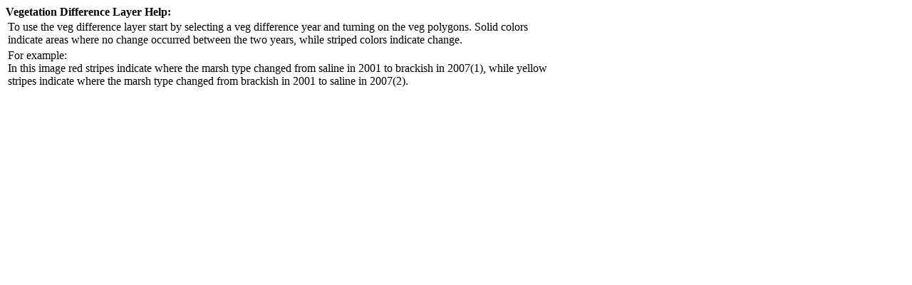

--- FILE ---
content_type: text/html
request_url: https://www.lacoast.gov/crms_viewer/Content/Html/blurb/veg_diff_help.htm?v=1.0.4
body_size: 1245
content:
<div style="width:780px;">
    <b>Vegetation Difference Layer Help:</b><br />
    <table>
        <tr>
            <td colspan="2">
                To use the veg difference layer start by selecting a veg difference year and turning on the veg polygons.
                Solid colors indicate areas where no change occurred between the two years, while striped colors indicate change.
            </td>
            <td>
                <img width="1" height="1" src="/crms_viewer/Content/images/trans.png" class="veg_diff_toc1Png" /><br />
                <img width="1" height="1" src="/crms_viewer/Content/images/trans.png" class="veg_diff_toc2Png" />
            </td>
        </tr>
        <tr>
            <td colspan="2">
                For example:<br />
                In this image red stripes indicate where the marsh type changed from saline in 2001 to brackish in 2007(1),
                while yellow stripes indicate where the marsh type changed from brackish in 2001 to saline in 2007(2).
            </td>
            <td>
                <img width="1" height="1" src="/crms_viewer/Content/images/trans.png" class="veg_diff_map2bPng" />
            </td>
        </tr>
    </table>
</div>